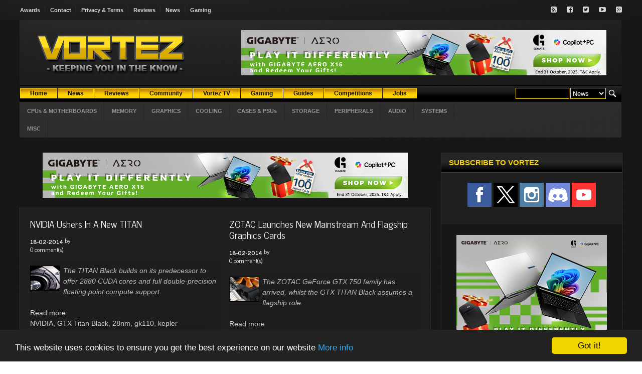

--- FILE ---
content_type: text/html; charset=ISO-8859-1
request_url: https://www.vortez.net/news_tags/gtx_titan_black.html
body_size: 7817
content:
<!DOCTYPE HTML>
<!-- BEGIN html -->
<html lang = "en">
<head>
<!-- f9qIsta4-t7PrfPTynBcDzXa4_4  -->

<meta name="twitter:card" content="summary_large_image" />
<meta name="twitter:description" content="Vortez delivers the latest computer news and information on the latest hardware components to hit the market. Our review site provides detailed in depth articles on cases, case fans, cpu coolers, graphics cards, CPUs, games, motherboards, memory, power supplies, gaming mice, gaming keyboards, cpu coolers. Want to upgrade? you have come to the right place. Vortez, designed for enthusiast, gamer and computer lover."/>
<meta name="twitter:title" content="GTX TITAN Black" />
<meta name="twitter:site" content="@Vortez" />
<meta name="twitter:image" content="https://www.vortez.net/news_teaserimage/" />
<meta name="twitter:creator" content="@Vortez" />
<meta property="twitter:url" content="https://www.vortez.net/news_tags/gtx_titan_black.html" />

<meta property="og:site_name" content="Vortez" />
<meta property="og:title" content="GTX TITAN Black" />
<meta property="og:type" content="article" />
<meta property="og:description" content="Vortez delivers the latest computer news and information on the latest hardware components to hit the market. Our review site provides detailed in depth articles on cases, case fans, cpu coolers, graphics cards, CPUs, games, motherboards, memory, power supplies, gaming mice, gaming keyboards, cpu coolers. Want to upgrade? you have come to the right place. Vortez, designed for enthusiast, gamer and computer lover."/>
<meta property="og:url" content="https://www.vortez.net/news_tags/gtx_titan_black.html" />
<meta property="og:image" content="https://www.vortez.net/news_teaserimage/" />

  <meta content="text/html; charset=ISO-8859-1" http-equiv="content-type" />
  <meta name="generator" content="Esselbach Contentteller CMS" />
  <meta name="description" content="Vortez delivers the latest computer news and information on the latest hardware components to hit the market. Our review site provides detailed in depth articles on cases, case fans, cpu coolers, graphics cards, CPUs, games, motherboards, memory, power supplies, gaming mice, gaming keyboards, cpu coolers. Want to upgrade? you have come to the right place. Vortez, designed for enthusiast, gamer and computer lover." />
  <meta name="keywords" content="vortez, technology, hardware, graphics, motherboard, reviews, gaming, video games, pc games, modding, case mod, computer news, computer reviews," />
  <base href="https://www.vortez.net/" />
  <title>GTX TITAN Black</title>
  
  <meta name="viewport" content="width=device-width, initial-scale=1, maximum-scale=1" />
  <!-- Stylesheets -->
                <link type="text/css" rel="stylesheet" href="css/jquery.adi.css" />
		<link type="text/css" rel="stylesheet" href="css/reset.css" />
		<link type="text/css" rel="stylesheet" href="css/main-stylesheet.css" />
		<link type="text/css" rel="stylesheet" href="css/lightbox.css" />
		<link type="text/css" rel="stylesheet" href="css/shortcode.css" />
		<link type="text/css" rel="stylesheet" href="css/font-awesome.min.css" />
		<link type="text/css" rel="stylesheet" href="css/colors.css" />
		<!--[if lte IE 8]>
		<link type="text/css" rel="stylesheet" href="css/ie-ancient.css" />
		<![endif]-->
		<link type="text/css" id="style-responsive" rel="stylesheet" media="screen" href="css/responsive/desktop.css" />

  <link rel="stylesheet" type="text/css" href="contentteller.php?ct=core&amp;action=css&amp;id=6" title="Theme #6" />
  <link rel="stylesheet" href="menu/menu_style.css" type="text/css" />

<script type="text/javascript" src="jscript/jquery-latest.min.js"></script>
<script type="text/javascript" src="jscript/lightbox.js"></script>
<script>
var bgaddlink = "";
jQuery( document ).ready(function() {
    var bgaddimage = jQuery('.site-background-add img').attr('src');
    bgaddlink = jQuery('.site-background-add a').attr('href');
    jQuery('.siteaddbg').css('background-image', 'url(' + bgaddimage + ')');
});
document.addEventListener("click", function(e)
                {
                                if (e.target.className == "siteaddbg")
                                window.open(bgaddlink);
                                
                }, false);
</script>
<link rel="stylesheet" href="css/lightbox.css">
<!-- Begin Cookie Consent plugin by Silktide - http://silktide.com/cookieconsent -->
<script type="text/javascript">
    window.cookieconsent_options = {"message":"This website uses cookies to ensure you get the best experience on our website","dismiss":"Got it!","learnMore":"More info","link":"https://www.vortez.net/content_page/terms_and_conditions.html","theme":"dark-bottom"};
</script>

<script type="text/javascript" src="//cdnjs.cloudflare.com/ajax/libs/cookieconsent2/1.0.9/cookieconsent.min.js"></script>
<!-- End Cookie Consent plugin -->
</head>
<body>

<div class="siteaddbg">
<div class="site-background-add">
<!--/ Revive Adserver Javascript Tag v3.0.5 /-->

<script type='text/javascript'><!--//<![CDATA[
   var m3_u = (location.protocol=='https:'?'https://vortez.net/revive2/www/delivery/ajs.php':'https://vortez.net/revive2/www/delivery/ajs.php');
   var m3_r = Math.floor(Math.random()*99999999999);
   if (!document.MAX_used) document.MAX_used = ',';
   document.write ("<scr"+"ipt type='text/javascript' src='"+m3_u);
   document.write ("?zoneid=7");
   document.write ('&amp;cb=' + m3_r);
   if (document.MAX_used != ',') document.write ("&amp;exclude=" + document.MAX_used);
   document.write (document.charset ? '&amp;charset='+document.charset : (document.characterSet ? '&amp;charset='+document.characterSet : ''));
   document.write ("&amp;loc=" + escape(window.location));
   if (document.referrer) document.write ("&amp;referer=" + escape(document.referrer));
   if (document.context) document.write ("&context=" + escape(document.context));
   if (document.mmm_fo) document.write ("&amp;mmm_fo=1");
   document.write ("'><\/scr"+"ipt>");
//]]>--></script><noscript><a href='https://vortez.net/revive2/www/delivery/ck.php?n=a4316d95&amp;cb=INSERT_RANDOM_NUMBER_HERE' target='_blank'><img src='https://vortez.net/revive2/www/delivery/avw.php?zoneid=7&amp;cb=INSERT_RANDOM_NUMBER_HERE&amp;n=a4316d95' border='0' alt='' /></a></noscript>
</div>
<!-- BEGIN .header -->
			<div class="header">

				<div class="very-top">
					<!-- BEGIN .wrapper -->
					<div class="wrapper">

						<ul class="left responsivemenu" rel="Site Links">
							<li><a href="content_page/vortez_net_awards.html">Awards</a></li>
							<li><a href="content_page/contact.html">Contact</a></li>
							<li><a href="content_page/terms_and_conditions.html">Privacy & Terms</a></li>
							<li><a href="articles/">Reviews</a></li>
							<li><a href="news/">News</a></li>
                            <li><a href="articles_categories/games.html">Gaming</a></li>
						</ul>

						<ul class="right">
							<li><a href="https://www.vortez.net/articles_rss" target="_blank" class="icon-text"><i class="fa fa-rss-square"></i></a></li>
							<li><a href="https://www.facebook.com/pages/Vortez-Hardware/123793916883" target="_blank" class="icon-text"><i class="fa fa-facebook-square"></i></a></li>
							<li><a href="https://www.twitter.com/vortez" target="_blank" class="icon-text"><i class="fa fa-twitter-square"></i></a></li>
							<li><a href="https://www.youtube.com/user/VortezReviews" target="_blank" class="icon-text"><i class="fa fa-youtube-play"></i></a></li>
							<li><a href="https://discordapp.com/invite/8nczfZF" target="_blank" class="icon-text"><i class="fa fa-google-plus-square"></i></a></li>
						</ul>

						<div class="clear-float"></div>

					<!-- END .wrapper -->
					</div>
				</div>
            </div>
<!-- BEGIN .boxed -->
		<div class="boxed">
			<div class="outer-wrap">
             	<div class="header">
				<!-- BEGIN .wrapper -->
				<div class="wrapper">
					
					<div class="logo-image">
						<a href="https://www.vortez.net"><img src="images/web_logo.png" alt="Esselbach Contentteller CMS" /></a>
					</div>
					
					<!-- <div class="logo-text">
						<a href="index.html">Forca</a>
					</div> -->

					<div class="banner">

						<!--/* Absolute Top */-->
                     <script type='text/javascript'><!--//<![CDATA[
   var m3_u = (location.protocol=='https:'?'https://vortez.net/revive2/www/delivery/ajs.php':'https://vortez.net/revive2/www/delivery/ajs.php');
   var m3_r = Math.floor(Math.random()*99999999999);
   if (!document.MAX_used) document.MAX_used = ',';
   document.write ("<scr"+"ipt type='text/javascript' src='"+m3_u);
   document.write ("?zoneid=1");
   document.write ('&amp;cb=' + m3_r);
   if (document.MAX_used != ',') document.write ("&amp;exclude=" + document.MAX_used);
   document.write (document.charset ? '&amp;charset='+document.charset : (document.characterSet ? '&amp;charset='+document.characterSet : ''));
   document.write ("&amp;loc=" + escape(window.location));
   if (document.referrer) document.write ("&amp;referer=" + escape(document.referrer));
   if (document.context) document.write ("&context=" + escape(document.context));
   if (document.mmm_fo) document.write ("&amp;mmm_fo=1");
   document.write ("'><\/scr"+"ipt>");
//]]>--></script><noscript><a href='https://vortez.net/revive2/www/delivery/ck.php?n=afa2c9a9&amp;cb=4184781' target='_blank'><img src='https://vortez.net/revive2/www/delivery/avw.php?zoneid=1&amp;cb=4123188&amp;n=afa2c9a9' border='0' alt='' /></a></noscript>

					</div>

					<div class="clear-float"></div>


					<div class="main-menu">
						
						<div class="header-search">
							<form action="contentteller.php" method="post" id="searchform">
                            <div class="searchform">
                            <table>
                            <tr>
                            <td>
                            <input name="input_search_for" size="12" />
                            </td>
                            <td>
                            <select size="1" name="faction">
                            <option selected="selected" value="news_dosearch">News</option>
                            <option value="articles_dosearch">Reviews</option>
                            </select>
                            </td>
                            <td>
                            <input style="background-color: transparent; border-color: transparent; margin-top:-2px; height:24px;" type="image" src="images/search.png" alt="Submit Form" />
                            </td>
                            </tr></table><br style='clear:both;'/></div>
                            </form>
						</div>
						<div class="cms_nav_bg">
                        <ul class="responsivemenu" style="display:none;" rel="">
    		<li><a href="/index.php"><b>Home</b></a></li>
            <li><a href="news/"><b>News</b></a></li>
	        <li><a href="articles/"><b>Reviews</b></a></li>
    		<li><a target=_blank href="https://discordapp.com/invite/8nczfZF"><b>Community</b></a></li>
            <li><a href="content_page/vortez_videos.html"><b>Vortez TV</b></a></li>
	        <li><a href="articles_categories/games.html"><b>Gaming</b></a></li>
	        <li><a href="articles_categories/guides.html"><b>Guides</b></a></li>
	        <li><a href="content_page/competitions.html"><b>Competitions</b></a></li>
<li><a href="content_page/jobs.html"><b>Jobs</b></a></li>
    </ul>
	<table cellpadding="0" cellspacing="0" border="0" align="left">
	    <tr align="center">
	        <td><div class="cms_nav"><a href="/index.php"><b>Home</b></a></div></td>
                <td><div class="cms_nav"><a href="news/"><b>News</b></a></div></td>
	        <td><div class="cms_nav"><a href="articles/"><b>Reviews</b></a></div></td>
    <td><div class="cms_nav"><a target=_blank href="https://discordapp.com/invite/8nczfZF"><b>Community</b></a></div></td>
                <td><div class="cms_nav"><a href="content_page/vortez_videos.html"><b>Vortez TV</b></a></div></td>
	        <td><div class="cms_nav"><a href="articles_categories/games.html"><b>Gaming</b></a></div></td>
	        <td><div class="cms_nav"><a href="articles_categories/guides.html"><b>Guides</b></a></div></td>
	        <td><div class="cms_nav"><a href="content_page/competitions.html"><b>Competitions</b></a></div></td>
                <td><div class="cms_nav"><a href="content_page/jobs.html"><b>Jobs</b></a></div></td>
	    </tr>
	</table>
</div>
						
					</div>

					<div class="main-menu-second">
						
						<ul class="responsivemenu" rel="Review Categories">
							<li><a href="articles_categories/cpusandmotherboards.html" target="_self">CPUs & MOTHERBOARDS</a></li>
        <li><a href="articles_categories/memory.html" target="_self">MEMORY</a></li>
        <li><a href="articles_categories/graphics.html" target="_self">GRAPHICS</a></li>
        <li><a href="articles_categories/cooling.html" target="_self">COOLING</a></li>
        <li><a href="articles_categories/cases_and_psu.html" target="_self">CASES & PSUs</a></li>
        <li><a href="articles_categories/storage.html" target="_self">STORAGE</a></li>
        <li><a href="articles_categories/peripherals.html" target="_self">PERIPHERALS</a></li>
        <li><a href="articles_categories/audio.html" target="_self">AUDIO</a></li>
        <li><a href="articles_categories/full_systems.html" target="_self">SYSTEMS</a></li>
        <li><a href="articles_categories/misc.html" target="_self">MISC</a></li>
						</ul>
		<div class="news-letter-right">
                                        
        </div>
        <div class="clear-float"></div>
					</div>
					
				<!-- END .wrapper -->
				</div>
				
			<!-- END .header -->
			</div>
            <!-- BEGIN .content -->
			<div class="content content-padding">
            <!-- BEGIN .wrapper -->
				<div class="wrapper">
                
                	<div class="main-content left">
                    <div class="less-bottom">

							<div class="wide-banner">
								<!--/* Leader below menu */-->
								<script type='text/javascript'><!--//<![CDATA[
                                   var m3_u = (location.protocol=='https:'?'https://vortez.net/revive2/www/delivery/ajs.php':'https://vortez.net/revive2/www/delivery/ajs.php');
                                   var m3_r = Math.floor(Math.random()*99999999999);
                                   if (!document.MAX_used) document.MAX_used = ',';
                                   document.write ("<scr"+"ipt type='text/javascript' src='"+m3_u);
                                   document.write ("?zoneid=2");
                                   document.write ('&amp;cb=' + m3_r);
                                   if (document.MAX_used != ',') document.write ("&amp;exclude=" + document.MAX_used);
                                   document.write (document.charset ? '&amp;charset='+document.charset : (document.characterSet ? '&amp;charset='+document.characterSet : ''));
                                   document.write ("&amp;loc=" + escape(window.location));
                                   if (document.referrer) document.write ("&amp;referer=" + escape(document.referrer));
                                   if (document.context) document.write ("&context=" + escape(document.context));
                                   if (document.mmm_fo) document.write ("&amp;mmm_fo=1");
                                   document.write ("'><\/scr"+"ipt>");
                                //]]>--></script><noscript><a href='https://vortez.net/revive2/www/delivery/ck.php?n=a53955a6&amp;cb=78468' target='_blank'><img src='https://vortez.net/revive2/www/delivery/avw.php?zoneid=2&amp;cb=287417&amp;n=a53955a6' border='0' alt='' /></a></noscript>
							</div>

						<!-- END .panel-block -->
						</div>
                    <!-- Template: site_login_anon -->



					

<div style="text-align: center;"></div><!-- Template: news_layout_tags -->
<!-- Template: news_tags_header -->
<div class="do-border panel-content">
<div class="the-article-content news-tags news_tag_header">

<!-- Template: news_story_2columns_header -->
<div class="middlecolumns">
<div class="middlecolumnsleft"><!-- Template: news_story -->
<h1><a
href="news_story/nvidia_ushers_in_a_new_titan.html">NVIDIA Ushers In A New TITAN</a>

  </h1>
<h2> <b>18-02-2014</b> by <b><a href="search_news/.html"></b></a>  <br />

<a href="news_story/nvidia_ushers_in_a_new_titan.html">0 comment(s)</a></h2>


<div class="content"><!-- Template: news_story_teaserimage -->
<div><img src="news_teaserimage/2112" class="teaserleft" alt="" /></div><div align="left"><i>The TITAN Black builds on its predecessor to offer 2880 CUDA cores and full double-precision floating point compute support.</i><!-- Template: news_story_more -->
<br /><br /><a href="news_story/nvidia_ushers_in_a_new_titan.html">Read more</a>
<br /></div><!-- Template: news_story_tags -->
<!-- Template: news_story_tags_list -->
<a href="news_tags/nvidia.html">NVIDIA</a>,<!-- Template: news_story_tags_list -->
<a href="news_tags/gtx_titan_black.html">GTX Titan Black</a>,<!-- Template: news_story_tags_list -->
<a href="news_tags/28nm.html">28nm</a>,<!-- Template: news_story_tags_list -->
<a href="news_tags/gk110.html">gk110</a>,<!-- Template: news_story_tags_list -->
<a href="news_tags/kepler.html">kepler</a></div>
<br /><!-- Template: news_story_2columns_middle -->
</div>
<div class="middlecolumnsright"><!-- Template: news_story -->
<h1><a
href="news_story/zotac_launches_new_performance_and_flagship_graphics_cards.html">ZOTAC Launches New Mainstream And Flagship Graphics Cards</a>

  </h1>
<h2> <b>18-02-2014</b> by <b><a href="search_news/.html"></b></a>  <br />

<a href="news_story/zotac_launches_new_performance_and_flagship_graphics_cards.html">0 comment(s)</a></h2>


<div class="content"><!-- Template: news_story_teaserimage -->
<div><img src="news_teaserimage/2111" class="teaserleft" alt="" /></div><div align="left"><i>The ZOTAC GeForce GTX 750 family has arrived, whilst the GTX TITAN Black assumes a flagship role.</i><!-- Template: news_story_more -->
<br /><br /><a href="news_story/zotac_launches_new_performance_and_flagship_graphics_cards.html">Read more</a>
<br /></div><!-- Template: news_story_tags -->
<!-- Template: news_story_tags_list -->
<a href="news_tags/zotac.html">ZOTAC</a>,<!-- Template: news_story_tags_list -->
<a href="news_tags/nvidia.html">NVIDIA</a>,<!-- Template: news_story_tags_list -->
<a href="news_tags/maxwell.html">Maxwell</a>,<!-- Template: news_story_tags_list -->
<a href="news_tags/28nm.html">28nm</a>,<!-- Template: news_story_tags_list -->
<a href="news_tags/gtx_titan_black.html">GTX TITAN Black</a></div>
<br /><!-- Template: news_story_2columns_footer -->
</div></div>

<!-- Template: news_tags_footer -->
</div>
</div><!-- Template: site_footer -->
<div style="text-align: center;"></div>

		<!-- END .wrapper -->
				</div>
                <div class="sidebar-content right">
                <!-- Template: site_block -->
<div class="panel-block">
    <div class="panel-title">
    <h2>Subscribe to Vortez</h2>
    </div>
    <div class="panel-content">
    <div class="socialize-panel">
<div>
	<div class="social-like">
	<a target="_blank" href="https://www.facebook.com/Vortez.net"><img src="images/social/sub/facebook.png"></a>
	<a target="_blank" href="http://www.x.com/vortez"><img src="images/social/X_social_icon.png"></a>
        <a target="_blank" href="https://www.instagram.com/vortez_"><img src="images/social/sub/instagram.png"></a>
	<a target="_blank" href="https://discordapp.com/invite/8nczfZF"><img src="images/social/sub/discord.png"></a>
	<a target="_blank" href="https://www.youtube.com/user/VortezReviews"><img src="images/social/sub/youtube.png"></a>
	</div>
</div>
</div><br />
<div class="wide-banner">
<!--/* MPU */-->

<script type='text/javascript'><!--//<![CDATA[
   var m3_u = (location.protocol=='https:'?'https://vortez.net/revive2/www/delivery/ajs.php':'http://vortez.net/revive2/www/delivery/ajs.php');
   var m3_r = Math.floor(Math.random()*99999999999);
   if (!document.MAX_used) document.MAX_used = ',';
   document.write ("<scr"+"ipt type='text/javascript' src='"+m3_u);
   document.write ("?zoneid=6");
   document.write ('&amp;cb=' + m3_r);
   if (document.MAX_used != ',') document.write ("&amp;exclude=" + document.MAX_used);
   document.write (document.charset ? '&amp;charset='+document.charset : (document.characterSet ? '&amp;charset='+document.characterSet : ''));
   document.write ("&amp;loc=" + escape(window.location));
   if (document.referrer) document.write ("&amp;referer=" + escape(document.referrer));
   if (document.context) document.write ("&context=" + escape(document.context));
   if (document.mmm_fo) document.write ("&amp;mmm_fo=1");
   document.write ("'><\/scr"+"ipt>");
//]]>--></script><noscript><a href='http://vortez.net/revive2/www/delivery/ck.php?n=a29de538&amp;cb=INSERT_RANDOM_NUMBER_HERE' target='_blank'><img src='http://vortez.net/revive2/www/delivery/avw.php?zoneid=6&amp;cb=INSERT_RANDOM_NUMBER_HERE&amp;n=a29de538' border='0' alt='' /></a></noscript>
<br /><br />

								
							</div>

    </div>
</div>
                <div class="split-panel">
							
							<div class="left">
								<!-- Template: site_block -->
<div class="panel-block">
    <div class="panel-title">
    <h2>Latest News</h2>
    </div>
    <div class="panel-content">
    <div class="panel-content"><div class="article-big">		
												<div class="article-header">
													<a href="news_story/tech_round_up__15_01_2026.html" class="img-hover-image"><img src="news_teaserimage/12420" alt="" /></a>
												</div>
												<div class="article-content">
													<h3><a href="news_story/tech_round_up__15_01_2026.html">Tech Round-Up – 15-01-2026</a></h3>
												</div>
											</div><div class="article-big">		
												<div class="article-header">
													<a href="news_story/lian_li_addresses_hydroshift_ii_lcd_s_usb_issue_and_sx_platinum_psu_white_cable_colour_concerns.html" class="img-hover-image"><img src="news_teaserimage/12412" alt="" /></a>
												</div>
												<div class="article-content">
													<h3><a href="news_story/lian_li_addresses_hydroshift_ii_lcd_s_usb_issue_and_sx_platinum_psu_white_cable_colour_concerns.html">LIAN LI Addresses HydroShift II LCD-S USB Issue and SX Platinum PSU White Cable Colour Concerns - Updated</a></h3>
												</div>
											</div><div class="article-big">		
												<div class="article-header">
													<a href="news_story/msi_roamii_be_pro_mesh_system_seamless_wifi_7_for_the_modern_home.html" class="img-hover-image"><img src="news_teaserimage/12419" alt="" /></a>
												</div>
												<div class="article-content">
													<h3><a href="news_story/msi_roamii_be_pro_mesh_system_seamless_wifi_7_for_the_modern_home.html">MSI Roamii BE Pro Mesh System: Seamless WiFi 7 for the Modern Home</a></h3>
												</div>
											</div><div class="article-big">		
												<div class="article-header">
													<a href="news_story/thermaltake_announces_the_ts120ts140_ex_rgb_pc_cooling_fan.html" class="img-hover-image"><img src="news_teaserimage/12418" alt="" /></a>
												</div>
												<div class="article-content">
													<h3><a href="news_story/thermaltake_announces_the_ts120ts140_ex_rgb_pc_cooling_fan.html">Thermaltake Announces the TS120/TS140 EX RGB PC Cooling Fan</a></h3>
												</div>
											</div><div class="article-big">		
												<div class="article-header">
													<a href="news_story/cooler_master_unveils_masterframe_360_series_with_panoramastage_lcdand_stage_mirror_designs.html" class="img-hover-image"><img src="news_teaserimage/12417" alt="" /></a>
												</div>
												<div class="article-content">
													<h3><a href="news_story/cooler_master_unveils_masterframe_360_series_with_panoramastage_lcdand_stage_mirror_designs.html">Cooler Master Unveils MasterFrame 360 Series with Panorama, Stage LCD, and Stage Mirror Designs</a></h3>
												</div>
											</div><div class="article-big">		
												<div class="article-header">
													<a href="news_story/thermaltake_launches_th_v3_series_argb_sync_aio_liquid_coolers.html" class="img-hover-image"><img src="news_teaserimage/12416" alt="" /></a>
												</div>
												<div class="article-content">
													<h3><a href="news_story/thermaltake_launches_th_v3_series_argb_sync_aio_liquid_coolers.html">Thermaltake Launches TH V3 Series ARGB Sync AIO Liquid Coolers</a></h3>
												</div>
											</div><div class="article-big">		
												<div class="article-header">
													<a href="news_story/gamemax_unveils_nex_c53_panoramic_chassis.html" class="img-hover-image"><img src="news_teaserimage/12415" alt="" /></a>
												</div>
												<div class="article-content">
													<h3><a href="news_story/gamemax_unveils_nex_c53_panoramic_chassis.html">GAMEMAX Unveils NEX C53 Panoramic Chassis</a></h3>
												</div>
											</div></div>
    </div>
</div>
							</div>

							<div class="right">
								<!-- Template: site_block -->
<div class="panel-block">
    <div class="panel-title">
    <h2>Advertisement</h2>
    </div>
    <div class="panel-content">
    <div style="text-align: center;"><center>
<script type='text/javascript'><!--//<![CDATA[
   var m3_u = (location.protocol=='https:'?'https://vortez.net/revive2/www/delivery/ajs.php':'http://vortez.net/revive2/www/delivery/ajs.php');
   var m3_r = Math.floor(Math.random()*99999999999);
   if (!document.MAX_used) document.MAX_used = ',';
   document.write ("<scr"+"ipt type='text/javascript' src='"+m3_u);
   document.write ("?zoneid=3");
   document.write ('&amp;cb=' + m3_r);
   if (document.MAX_used != ',') document.write ("&amp;exclude=" + document.MAX_used);
   document.write (document.charset ? '&amp;charset='+document.charset : (document.characterSet ? '&amp;charset='+document.characterSet : ''));
   document.write ("&amp;loc=" + escape(window.location));
   if (document.referrer) document.write ("&amp;referer=" + escape(document.referrer));
   if (document.context) document.write ("&context=" + escape(document.context));
   if (document.mmm_fo) document.write ("&amp;mmm_fo=1");
   document.write ("'><\/scr"+"ipt>");
//]]>--></script><noscript><a href='http://vortez.net/revive2/www/delivery/ck.php?n=ae7c4002&amp;cb=78427' target='_blank'><img src='http://vortez.net/revive2/www/delivery/avw.php?zoneid=3&amp;cb=1161&amp;n=ae7c4002' border='0' alt='' /></a></noscript>
<br><br>
<!--/* Revive Adserver Javascript Tag v3.0.5 */-->

<script type='text/javascript'><!--//<![CDATA[
   var m3_u = (location.protocol=='https:'?'https://vortez.net/revive2/www/delivery/ajs.php':'http://vortez.net/revive2/www/delivery/ajs.php');
   var m3_r = Math.floor(Math.random()*99999999999);
   if (!document.MAX_used) document.MAX_used = ',';
   document.write ("<scr"+"ipt type='text/javascript' src='"+m3_u);
   document.write ("?zoneid=4");
   document.write ('&amp;cb=' + m3_r);
   if (document.MAX_used != ',') document.write ("&amp;exclude=" + document.MAX_used);
   document.write (document.charset ? '&amp;charset='+document.charset : (document.characterSet ? '&amp;charset='+document.characterSet : ''));
   document.write ("&amp;loc=" + escape(window.location));
   if (document.referrer) document.write ("&amp;referer=" + escape(document.referrer));
   if (document.context) document.write ("&context=" + escape(document.context));
   if (document.mmm_fo) document.write ("&amp;mmm_fo=1");
   document.write ("'><\/scr"+"ipt>");
//]]>--></script><noscript><a href='http://vortez.net/revive2/www/delivery/ck.php?n=a8fdce6f&amp;cb=47184' target='_blank'><img src='http://vortez.net/revive2/www/delivery/avw.php?zoneid=4&amp;cb=9841891E&amp;n=a8fdce6f' border='0' alt='' /></a></noscript>
</center></div>
    </div>
</div><!-- Template: site_block -->
<div class="panel-block">
    <div class="panel-title">
    <h2>Categories</h2>
    </div>
    <div class="panel-content">
    <div class="panel-content"><div class="category-panel"><ul><li><a href="articles_categories/cpusandmotherboards.html" data-hovercolor="#176daf">CPUs and Motherboards</a></li><li><a href="articles_categories/memory.html" data-hovercolor="#176daf">Memory</a></li><li><a href="articles_categories/graphics.html" data-hovercolor="#176daf">Graphics</a></li><li><a href="articles_categories/cooling.html" data-hovercolor="#176daf">Cooling</a></li><li><a href="articles_categories/cases_and_psu.html" data-hovercolor="#176daf">Cases &amp; PSUs</a></li><li><a href="articles_categories/storage.html" data-hovercolor="#176daf">Storage</a></li><li><a href="articles_categories/peripherals.html" data-hovercolor="#176daf">Peripherals</a></li><li><a href="articles_categories/audio.html" data-hovercolor="#176daf">Audio</a></li><li><a href="articles_categories/full_systems.html" data-hovercolor="#176daf">Full Systems</a></li><li><a href="articles_categories/misc.html" data-hovercolor="#176daf">Misc.</a></li><li><a href="articles_categories/games.html" data-hovercolor="#176daf">Games</a></li><li><a href="articles_categories/guides.html" data-hovercolor="#176daf">Guides</a></li></ul></div></div>
    </div>
</div>
							</div>

							<div class="clear-float"></div>

						</div>
                 <!-- Template: site_block -->
<div class="panel-block">
    <div class="panel-title">
    <h2>Vortez TV</h2>
    </div>
    <div class="panel-content">
    <div class="socialize-panel">
<center>Check out our latest video review <a target="_blank" href="https://youtu.be/T0sqz72l3ac">RTX 5080 NOCTUA EDITION</a><br><br>
<iframe width='320' height='200' src="https://www.youtube.com/embed/T0sqz72l3ac?&theme=dark&autohide=2"frameborder="0"></iframe><div style='font-size: 0.8em'></div>
</div>
    </div>
</div><!-- Template: site_block -->
<div class="panel-block">
    <div class="panel-title">
    <h2>Latest Reviews</h2>
    </div>
    <div class="panel-content">
    <ul class="article-list"><li>
				<div>
					<div class="article-header">
						<a href="articles_pages/asus_rtx_5080_noctua_edition_review,1.html" class="img-hover-image"><img src="articles_teaserimage/2115" alt="" /></a>
					</div>
					<div class="article-content">
						<h3><a href="articles_pages/asus_rtx_5080_noctua_edition_review,1.html">ASUS RTX 5080 Noctua Edition Review</a></h3>
					</div>
					<div class="clear-float"></div>
				</div>
				</li><li>
				<div>
					<div class="article-header">
						<a href="articles_pages/be_quiet_pure_power_13_m_1000w_psu_review,1.html" class="img-hover-image"><img src="articles_teaserimage/2114" alt="" /></a>
					</div>
					<div class="article-content">
						<h3><a href="articles_pages/be_quiet_pure_power_13_m_1000w_psu_review,1.html">be quiet! Pure Power 13 M 1000W PSU Review</a></h3>
					</div>
					<div class="clear-float"></div>
				</div>
				</li><li>
				<div>
					<div class="article-header">
						<a href="articles_pages/x870e_aorus_master_x3d_ice_review,1.html" class="img-hover-image"><img src="articles_teaserimage/2113" alt="" /></a>
					</div>
					<div class="article-content">
						<h3><a href="articles_pages/x870e_aorus_master_x3d_ice_review,1.html">X870E AORUS MASTER X3D ICE Review</a></h3>
					</div>
					<div class="clear-float"></div>
				</div>
				</li><li>
				<div>
					<div class="article-header">
						<a href="articles_pages/fractal_epoch_xl_black_tg_light_tint_review,1.html" class="img-hover-image"><img src="articles_teaserimage/2112" alt="" /></a>
					</div>
					<div class="article-content">
						<h3><a href="articles_pages/fractal_epoch_xl_black_tg_light_tint_review,1.html">Fractal Epoch XL Black TG Light Tint Review</a></h3>
					</div>
					<div class="clear-float"></div>
				</div>
				</li><li>
				<div>
					<div class="article-header">
						<a href="articles_pages/sama_g1000_psu_review,1.html" class="img-hover-image"><img src="articles_teaserimage/2111" alt="" /></a>
					</div>
					<div class="article-content">
						<h3><a href="articles_pages/sama_g1000_psu_review,1.html">SAMA G1000 PSU Review</a></h3>
					</div>
					<div class="clear-float"></div>
				</div>
				</li></ul>
    </div>
</div><!-- Template: site_block -->
<div class="panel-block">
    <div class="panel-title">
    <h2>Affiliate News</h2>
    </div>
    <div class="panel-content">
    <ul class="article-list"><li>
											<div>
												<div class="article-header">
													<a href="news_story/tech_round_up__15_01_2026.html" class="img-hover-image"><img src="news_teaserimage/12420" alt="" /></a>
												</div>
												<div class="article-content">
													<h3><a href="news_story/tech_round_up__15_01_2026.html">Tech Round-Up – 15-01-2026</a></h3>
												</div>
												<div class="clear-float"></div>
											</div>
										</li><li>
											<div>
												<div class="article-header">
													<a href="news_story/tech_round_up__31_12_2025.html" class="img-hover-image"><img src="news_teaserimage/12381" alt="" /></a>
												</div>
												<div class="article-content">
													<h3><a href="news_story/tech_round_up__31_12_2025.html">Tech Round-Up – 31-12-2025</a></h3>
												</div>
												<div class="clear-float"></div>
											</div>
										</li><li>
											<div>
												<div class="article-header">
													<a href="news_story/tech_round_up__15_12_2025.html" class="img-hover-image"><img src="news_teaserimage/12351" alt="" /></a>
												</div>
												<div class="article-content">
													<h3><a href="news_story/tech_round_up__15_12_2025.html">Tech Round-Up – 15-12-2025</a></h3>
												</div>
												<div class="clear-float"></div>
											</div>
										</li></ul>
    </div>
</div><!-- Template: site_block -->
<div class="panel-block">
    <div class="panel-title">
    <h2>Online Users</h2>
    </div>
    <div class="panel-content">
    There are currently 661 user(s) online:<br /><i>Google</i>
    </div>
</div>
                <!-- Do not remove -->
                <img src="index.php?ct=core&amp;action=tasks&amp;id=1" alt="" />
                <!-- Do not remove -->
                </div>
                <div class="clear-float"></div>
	<!-- BEGIN .content -->
			</div>
            </div>
            <!-- BEGIN .footer -->
			<div class="footer">
				
				<!-- BEGIN .wrapper -->
				<div class="wrapper">
					
					<div class="footer-explore">
						
						<h2>Explore More</h2>

						<div class="breaking-line"></div>
						

						<div class="explore-zone">

							<div class="explore-block">
                            	<div class="footer-block1">
								<h3>Site Links</h3>
                                <ul>
                                  <li><a href="content_page/terms_and_conditions.html">Privacy</a></li>
                                  <li><a href="content_page/vortez_net_awards.html">Awards</a></li>
                                  <li><a href="articles/">Reviews</a></li>  
                                  <li><a href="content_page/contact.html">Contact</a></li>
                                  <li><a href="articles_categories/games.html">Gaming</a></li>
                                  <li><a href="content_page/jobs.html">Jobs</a></li>
                                </ul>
                                </div>
							</div>

							<div class="explore-block">
                            	<div class="footer-block2">
								<h3>Social</h3>
                                <ul>
                                <li><a href="https://www.facebook.com/Vortez.net">Facebook</a></li>
                                <li><a href="https://www.twitter.com/vortez">Twitter</a></li>
                                <li><a href="https://www.instagram.com/vortez_">Instagram</a></li>
                                <li><a href="https://discordapp.com/invite/8nczfZF">Discord</a></li>
                                <li><a href="https://www.twitch.tv/vortezgaming">Twitch</a></li>
                                <li><a href="https://www.vortez.tv">Vortez TV</a></li>
                                </ul>
                                </div>
							</div>

							<div class="explore-block">
                            	<div class="footer-block3">
								<h3>Popular Review Tags</h3>
								<!-- Template: site_block_alt2 -->
<div class="altcontent">
<font style="font-size: 222%;"><a href="articles_tags/corsair.html" title="132 articles tagged">Corsair</a></font> <font style="font-size: 215%;"><a href="articles_tags/asus.html" title="125 articles tagged">ASUS</a></font> <font style="font-size: 212%;"><a href="articles_tags/nvidia.html" title="122 articles tagged">NVIDIA</a></font> <font style="font-size: 190%;"><a href="articles_tags/msi.html" title="100 articles tagged">MSI</a></font> <font style="font-size: 186%;"><a href="articles_tags/gigabyte.html" title="96 articles tagged">gigabyte</a></font> <font style="font-size: 178%;"><a href="articles_tags/amd.html" title="88 articles tagged">AMD</a></font> <font style="font-size: 145%;"><a href="articles_tags/amd_graphics.html" title="55 articles tagged">AMD_Graphics</a></font> <font style="font-size: 138%;"><a href="articles_tags/intel.html" title="48 articles tagged">intel</a></font> <font style="font-size: 137%;"><a href="articles_tags/cooler_master.html" title="47 articles tagged">Cooler Master</a></font> <font style="font-size: 136%;"><a href="articles_tags/steelseries.html" title="46 articles tagged">SteelSeries</a></font> <font style="font-size: 128%;"><a href="articles_tags/asrock.html" title="38 articles tagged">ASRock</a></font> <font style="font-size: 127%;"><a href="articles_tags/razer.html" title="37 articles tagged">Razer</a></font> <font style="font-size: 127%;"><a href="articles_tags/zotac.html" title="37 articles tagged">ZOTAC</a></font> <font style="font-size: 124%;"><a href="articles_tags/roccat.html" title="34 articles tagged">ROCCAT</a></font> <font style="font-size: 116%;"><a href="articles_tags/aorus.html" title="26 articles tagged">AORUS</a></font> <font style="font-size: 114%;"><a href="articles_tags/creative.html" title="24 articles tagged">Creative</a></font> <font style="font-size: 114%;"><a href="articles_tags/thermaltake.html" title="24 articles tagged">thermaltake</a></font> <font style="font-size: 111%;"><a href="articles_tags/samsung.html" title="21 articles tagged">Samsung</a></font> <font style="font-size: 111%;"><a href="articles_tags/logitech.html" title="21 articles tagged">Logitech</a></font> <font style="font-size: 110%;"><a href="articles_tags/noctua.html" title="20 articles tagged">Noctua</a></font> <font style="font-size: 108%;"><a href="articles_tags/nzxt.html" title="18 articles tagged">NZXT</a></font> <font style="font-size: 107%;"><a href="articles_tags/hyperx.html" title="17 articles tagged">hyperx</a></font> <font style="font-size: 107%;"><a href="articles_tags/synology.html" title="17 articles tagged">Synology</a></font> <font style="font-size: 107%;"><a href="articles_tags/crucial.html" title="17 articles tagged">Crucial</a></font> <font style="font-size: 106%;"><a href="articles_tags/tt_esports.html" title="16 articles tagged">Tt esports</a></font> 
</div>

<br />
                                </div>
							</div>

							<div class="explore-block">
                            	<div style="" class="footer-block4">
								<h3>Popular News Tags</h3>
								<!-- Template: site_block_alt2 -->
<div class="altcontent">
<font style="font-size: 600%;"><a href="news_tags/amd.html" title="1238 news tagged">AMD</a></font> <font style="font-size: 600%;"><a href="news_tags/intel.html" title="1167 news tagged">intel</a></font> <font style="font-size: 600%;"><a href="news_tags/cooling.html" title="1104 news tagged">cooling</a></font> <font style="font-size: 600%;"><a href="news_tags/nvidia.html" title="1103 news tagged">nvidia</a></font> <font style="font-size: 600%;"><a href="news_tags/chassis.html" title="1025 news tagged">chassis</a></font> <font style="font-size: 600%;"><a href="news_tags/storage.html" title="750 news tagged">storage</a></font> <font style="font-size: 600%;"><a href="news_tags/asus.html" title="699 news tagged">Asus</a></font> <font style="font-size: 600%;"><a href="news_tags/gaming.html" title="662 news tagged">gaming</a></font> <font style="font-size: 600%;"><a href="news_tags/msi.html" title="629 news tagged">MSI</a></font> <font style="font-size: 600%;"><a href="news_tags/case.html" title="605 news tagged">Case</a></font> 
</div>

<br />
                                </div>
							</div>

						</div>

					</div>
					
				<!-- END .wrapper -->
				</div>
				
				<!-- BEGIN .copyright-info -->
				<div class="copyright-info">

					<!-- BEGIN .wrapper -->
					<div class="wrapper">

						<ul class="right">
							<li><a href="content_page/terms_and_conditions.html">Terms and Conditions</a></li>
                            <li><a href="content_page/vortez_net_awards.html">Awards</a></li>
                            <li><a href="articles/">Reviews</a></li>  
                            <li><a href="content_page/contact.html">Contact</a></li>
                            <li><a href="articles_categories/games.html">Gaming</a></li>
                            <li><a href="content_page/jobs.html">Jobs</a></li>
						</ul>

						<div class="footer-logo-image">
							<a href="https://www.vortez.net"><img src="images/logo-footer.png" ></a>
						</div>
						
						<!-- <div class="footer-logo-text">
							<a href="index.html">Forca</a>
						</div> -->
						
						<p class="copyright-text"><b>Copyright © Vortez LTD. 2008-2025 All Rights Reserved.</b></p>
						
					<!-- END .wrapper -->
					</div>

				<!-- END .copyright-info -->
				</div>
				
			<!-- END .footer -->
			</div>
<!-- END .boxed -->
		</div>
        <!-- Scripts -->
		
		<script type="text/javascript" src="jscript/orange-themes-responsive.js"></script>
		<script type="text/javascript" src="jscript/theme-scripts.js"></script>
</div>	

<div class="container"></div>
<script src="https://code.jquery.com/jquery-1.11.3.min.js"></script>
<script src="adiblock/advertisement.js"></script>
<script src="adiblock/jquery.adi.js"></script>
<script>
$(document).ready(function () {
    $.adi({
        theme: 'dark',
        onOpen: function (el) {
            el.find('.jquery-adi_content').addClass('animated bounceInDown');
        },
        onClose: function (el) {
        },
        inactive: function () {
            
            $('.container').append(tpl);
            console.log('Adblock not detected :)');
        },
        active: function () {
            
            $('.container').append(tpl);
            console.log('Adblock detected :(');
        }
    });
});
</script>	

<script defer src="https://static.cloudflareinsights.com/beacon.min.js/vcd15cbe7772f49c399c6a5babf22c1241717689176015" integrity="sha512-ZpsOmlRQV6y907TI0dKBHq9Md29nnaEIPlkf84rnaERnq6zvWvPUqr2ft8M1aS28oN72PdrCzSjY4U6VaAw1EQ==" data-cf-beacon='{"version":"2024.11.0","token":"3de62c99471d4433b12ef73e7a95a1aa","r":1,"server_timing":{"name":{"cfCacheStatus":true,"cfEdge":true,"cfExtPri":true,"cfL4":true,"cfOrigin":true,"cfSpeedBrain":true},"location_startswith":null}}' crossorigin="anonymous"></script>
</body>
</html>

--- FILE ---
content_type: text/css; charset=ISO-8859-1
request_url: https://www.vortez.net/css/jquery.adi.css
body_size: 208
content:
/* Adi.js CSS ====== */

.jquery-adi {
    display: none;
    position: fixed;
    top: 0;
    left: 0;
    width: 100%;
    height: 100%;
    text-align: center;
    font-family: Helvetica Neue, Helvetica, Arial, sans-serif;
    background: rgba(0, 0, 0, .7);
    z-index: 999999;
}

.jquery-adi_content {
    position: absolute;
    top: 50%;
    left: 50%;
    width: 320px;
    padding: 30px 40px;
    background: #ffffff;
    border-radius: 10px;
    box-shadow: 0 10px 30px rgba(0, 0, 0, 0.3);
    margin-left: -160px;
    box-sizing: border-box;
}

.jquery-adi_content h2,
.jquery-adi_content p,
.jquery-adi_content button {
    padding: 0;
    margin: 0;
}

.jquery-adi_content button {
    position: absolute;
    right: -15px;
    top: -15px;
    border: 0;
    outline: 0;
    width: 30px;
    height: 30px;
    border-radius: 50%;
    background-color: #d5d5d5;
    background-image: url('../adiblock/icn_close.png');
    background-repeat: no-repeat;
    background-position: 0 0;
    box-shadow: -2px 2px 8px rgba(148, 146, 145, 0.3);
}

.jquery-adi_content h2 {
    color: #e76e65;
    font-size: 22px;
    font-weight: bold;
}

.jquery-adi_content h2:before {
    content: "";
    width: 80px;
    height: 80px;
    background-color: #e76e65;
    background-image: url('../adiblock/icn_danger.png');
    background-position: 0 0;
    background-repeat: no-repeat;
    display: block;
    margin: 0 auto 30px;
    border-radius: 50%;
}

.jquery-adi_content p {
    font-size: 14px;
    color: #989898;
    line-height: 1.4;
    margin: 10px 0;
}


/* Dark Theme ====== */

.jquery-adi.dark .jquery-adi_content {
    background: #1F1F1F;
}

.jquery-adi.dark .jquery-adi_content h2 {
    color: #FF4335;
}

.jquery-adi.dark .jquery-adi_content h2:before {
	background-color: #FF4335;
	background-position: bottom center;
}

.jquery-adi.dark .jquery-adi_content p {
    color: #ffffff;
}

.jquery-adi.dark .jquery-adi_content button {
	background-color: #ffffff;
	background-position: bottom left;
}


--- FILE ---
content_type: text/javascript; charset=windows-1252
request_url: https://vortez.net/revive2/www/delivery/ajs.php?zoneid=2&cb=156967959&charset=windows-1252&loc=https%3A//www.vortez.net/news_tags/gtx_titan_black.html
body_size: 236
content:
var OX_666ff1f6 = '';
OX_666ff1f6 += "<"+"a href=\'https://vortez.net/revive2/www/delivery/ck.php?oaparams=2__bannerid=710__zoneid=2__cb=c4b1c04a61__oadest=https%3A%2F%2Fwww.aorus.com%2Fen-au%2Fexplore%2Fevents%2Faero-x16-bundle\' target=\'_blank\'><"+"img src=\'https://vortez.net/revimages/4d8d23c6d37b9647f97650495b3d4af3.jpg\' width=\'728\' height=\'90\' alt=\'\' title=\'\' border=\'0\' /><"+"/a><"+"div id=\'beacon_c4b1c04a61\' style=\'position: absolute; left: 0px; top: 0px; visibility: hidden;\'><"+"img src=\'https://vortez.net/revive2/www/delivery/lg.php?bannerid=710&amp;campaignid=265&amp;zoneid=2&amp;loc=https%3A%2F%2Fwww.vortez.net%2Fnews_tags%2Fgtx_titan_black.html&amp;cb=c4b1c04a61\' width=\'0\' height=\'0\' alt=\'\' style=\'width: 0px; height: 0px;\' /><"+"/div>\n";
document.write(OX_666ff1f6);


--- FILE ---
content_type: text/javascript; charset=windows-1252
request_url: https://vortez.net/revive2/www/delivery/ajs.php?zoneid=6&cb=45785374574&charset=windows-1252&loc=https%3A//www.vortez.net/news_tags/gtx_titan_black.html
body_size: -49
content:
var OX_ed7441b5 = '';
OX_ed7441b5 += "<"+"a href=\'https://vortez.net/revive2/www/delivery/ck.php?oaparams=2__bannerid=709__zoneid=6__cb=4c62b110c3__oadest=https%3A%2F%2Fwww.aorus.com%2Fen-au%2Fexplore%2Fevents%2Faero-x16-bundle\' target=\'_blank\'><"+"img src=\'https://vortez.net/revimages/72ee4a1879770b0f52522c32e039be48.jpg\' width=\'300\' height=\'250\' alt=\'\' title=\'\' border=\'0\' /><"+"/a><"+"div id=\'beacon_4c62b110c3\' style=\'position: absolute; left: 0px; top: 0px; visibility: hidden;\'><"+"img src=\'https://vortez.net/revive2/www/delivery/lg.php?bannerid=709&amp;campaignid=265&amp;zoneid=6&amp;loc=https%3A%2F%2Fwww.vortez.net%2Fnews_tags%2Fgtx_titan_black.html&amp;cb=4c62b110c3\' width=\'0\' height=\'0\' alt=\'\' style=\'width: 0px; height: 0px;\' /><"+"/div>\n";
document.write(OX_ed7441b5);


--- FILE ---
content_type: text/javascript; charset=windows-1252
request_url: https://vortez.net/revive2/www/delivery/ajs.php?zoneid=4&cb=46729823513&charset=windows-1252&loc=https%3A//www.vortez.net/news_tags/gtx_titan_black.html
body_size: 64
content:
var OX_772c2645 = '';
OX_772c2645 += "<"+"a href=\'https://vortez.net/revive2/www/delivery/ck.php?oaparams=2__bannerid=708__zoneid=4__cb=ba1a6388f6__oadest=https%3A%2F%2Fwww.aorus.com%2Fen-au%2Fexplore%2Fevents%2Faero-x16-bundle\' target=\'_blank\'><"+"img src=\'https://vortez.net/revimages/5baa7283ea86bc738fe16107719defe2.jpg\' width=\'160\' height=\'600\' alt=\'\' title=\'\' border=\'0\' /><"+"/a><"+"div id=\'beacon_ba1a6388f6\' style=\'position: absolute; left: 0px; top: 0px; visibility: hidden;\'><"+"img src=\'https://vortez.net/revive2/www/delivery/lg.php?bannerid=708&amp;campaignid=265&amp;zoneid=4&amp;loc=https%3A%2F%2Fwww.vortez.net%2Fnews_tags%2Fgtx_titan_black.html&amp;cb=ba1a6388f6\' width=\'0\' height=\'0\' alt=\'\' style=\'width: 0px; height: 0px;\' /><"+"/div>\n";
document.write(OX_772c2645);


--- FILE ---
content_type: text/javascript; charset=windows-1252
request_url: https://vortez.net/revive2/www/delivery/ajs.php?zoneid=3&cb=70367536016&charset=windows-1252&loc=https%3A//www.vortez.net/news_tags/gtx_titan_black.html
body_size: -49
content:
var OX_7518fccc = '';
OX_7518fccc += "<"+"a href=\'https://vortez.net/revive2/www/delivery/ck.php?oaparams=2__bannerid=705__zoneid=3__cb=9c85673fb8__oadest=https%3A%2F%2Fwww.aorus.com%2Fen-au%2Fexplore%2Fevents%2Fintel-mb-promo\' target=\'_blank\'><"+"img src=\'https://vortez.net/revimages/70ca83cf12434b9a12e302641ed31be3.jpg\' width=\'160\' height=\'600\' alt=\'\' title=\'\' border=\'0\' /><"+"/a><"+"div id=\'beacon_9c85673fb8\' style=\'position: absolute; left: 0px; top: 0px; visibility: hidden;\'><"+"img src=\'https://vortez.net/revive2/www/delivery/lg.php?bannerid=705&amp;campaignid=265&amp;zoneid=3&amp;loc=https%3A%2F%2Fwww.vortez.net%2Fnews_tags%2Fgtx_titan_black.html&amp;cb=9c85673fb8\' width=\'0\' height=\'0\' alt=\'\' style=\'width: 0px; height: 0px;\' /><"+"/div>\n";
document.write(OX_7518fccc);


--- FILE ---
content_type: application/javascript; charset=ISO-8859-1
request_url: https://www.vortez.net/adiblock/jquery.adi.js
body_size: 496
content:
/**
 * ==============
 *	 Adi.js 
 * ==============
 * 
 * @author: Marius Balaj
 * @website: http://mariusbalaj.com
 * @contact: balajmarius93@gmail.com
 *
 * 
 */


/**
 * Check for jQuery
 */

if (typeof jQuery === 'undefined') {
    throw new Error('Make sure jQuery is included before the jquery.adi.js');
}

;(function($) {

    'use strict';


    var Adi;

    $.adi = function(args) {

        /**
         * Merge defaults with user options
         */

        var options = $.extend({}, Adi.defaults, args);
        return new Adi(options);
    };


    /**
     * Constructor
     */

    Adi = function(args) {

        /**
         * Merge this with user options
         */

        $.extend(this, args);

        if (this._check()) {
            this._init();
            this.active();
        }

        if(!this._check()) {
            this.inactive();
        }
    };

    /**
     * Check for $.adblock
     */

    Adi.prototype._check = function() {
        return $.adblock === undefined
    };

    /**
     * Start plugin	 
     */

    Adi.prototype._init = function() {
        this._append();
    };

    /**
     * Set template
     */

    Adi.prototype._setTemplate = function(title, content) {

        return '<div class="jquery-adi">' +
            '<div class="jquery-adi_content">' +
            '<button class="jquery-adi_close"></button>' +
            '<h2>' + title + '</h2>' +
            '<p>' + content + '</p>' +
            '</div>' +
            '</div>';
    };

    /**
     * Append html
     */

    Adi.prototype._append = function(callback) {

        this.$el = $(this._setTemplate(this.title, this.content)).appendTo($(document.body)).addClass(this.theme);
        this._show();
    };

    /**
     * Show modal
     */

    Adi.prototype._show = function() {

        var that = this;

        this.$el.show();
        this._center();
        this._controls();

        this.onOpen(this.$el);
    };


    /**
     * Modal controls
     */

    Adi.prototype._controls = function() {

        var that = this;

        function close() {            
            that.$el.hide();
            that.onClose(that.$el);
        }

        this.$el.on('click', '.jquery-adi_close', close);
        $(document).on('keyup', function(e) {
            if (e.keyCode == 27)
                close();
        });
    };


    /**
     * Center modal
     */

    Adi.prototype._center = function() {
        var $modal = this.$el.find('.jquery-adi_content');
        $modal.css('margin-top', -Math.abs($modal.outerHeight() / 2));
    };

    /**
     * Defaults
     */

    Adi.defaults = {
        title: 'Adblock detected.',
        content: 'We noticed you are using an Ad Blocker, please consider whitelisting us - we cannot operate without adverts. Thankyou!',
        theme: 'light',
        onOpen: function() {},
        onClose: function() {},
        active: function() {},
        inactive: function() {}
    };

})(jQuery);


--- FILE ---
content_type: text/javascript; charset=windows-1252
request_url: https://vortez.net/revive2/www/delivery/ajs.php?zoneid=1&cb=92763657436&charset=windows-1252&loc=https%3A//www.vortez.net/news_tags/gtx_titan_black.html
body_size: -21
content:
var OX_28a154f6 = '';
OX_28a154f6 += "<"+"a href=\'https://vortez.net/revive2/www/delivery/ck.php?oaparams=2__bannerid=710__zoneid=1__cb=ab1185f1ec__oadest=https%3A%2F%2Fwww.aorus.com%2Fen-au%2Fexplore%2Fevents%2Faero-x16-bundle\' target=\'_blank\'><"+"img src=\'https://vortez.net/revimages/4d8d23c6d37b9647f97650495b3d4af3.jpg\' width=\'728\' height=\'90\' alt=\'\' title=\'\' border=\'0\' /><"+"/a><"+"div id=\'beacon_ab1185f1ec\' style=\'position: absolute; left: 0px; top: 0px; visibility: hidden;\'><"+"img src=\'https://vortez.net/revive2/www/delivery/lg.php?bannerid=710&amp;campaignid=265&amp;zoneid=1&amp;loc=https%3A%2F%2Fwww.vortez.net%2Fnews_tags%2Fgtx_titan_black.html&amp;cb=ab1185f1ec\' width=\'0\' height=\'0\' alt=\'\' style=\'width: 0px; height: 0px;\' /><"+"/div>\n";
document.write(OX_28a154f6);


--- FILE ---
content_type: text/javascript; charset=windows-1252
request_url: https://vortez.net/revive2/www/delivery/ajs.php?zoneid=7&cb=50140182191&charset=windows-1252&loc=https%3A//www.vortez.net/news_tags/gtx_titan_black.html
body_size: 27
content:
var OX_152da21b = '';
OX_152da21b += "<"+"div id=\'beacon_aebd4be27b\' style=\'position: absolute; left: 0px; top: 0px; visibility: hidden;\'><"+"img src=\'https://vortez.net/revive2/www/delivery/lg.php?bannerid=0&amp;campaignid=0&amp;zoneid=7&amp;loc=https%3A%2F%2Fwww.vortez.net%2Fnews_tags%2Fgtx_titan_black.html&amp;cb=aebd4be27b\' width=\'0\' height=\'0\' alt=\'\' style=\'width: 0px; height: 0px;\' /><"+"/div>\n";
document.write(OX_152da21b);
